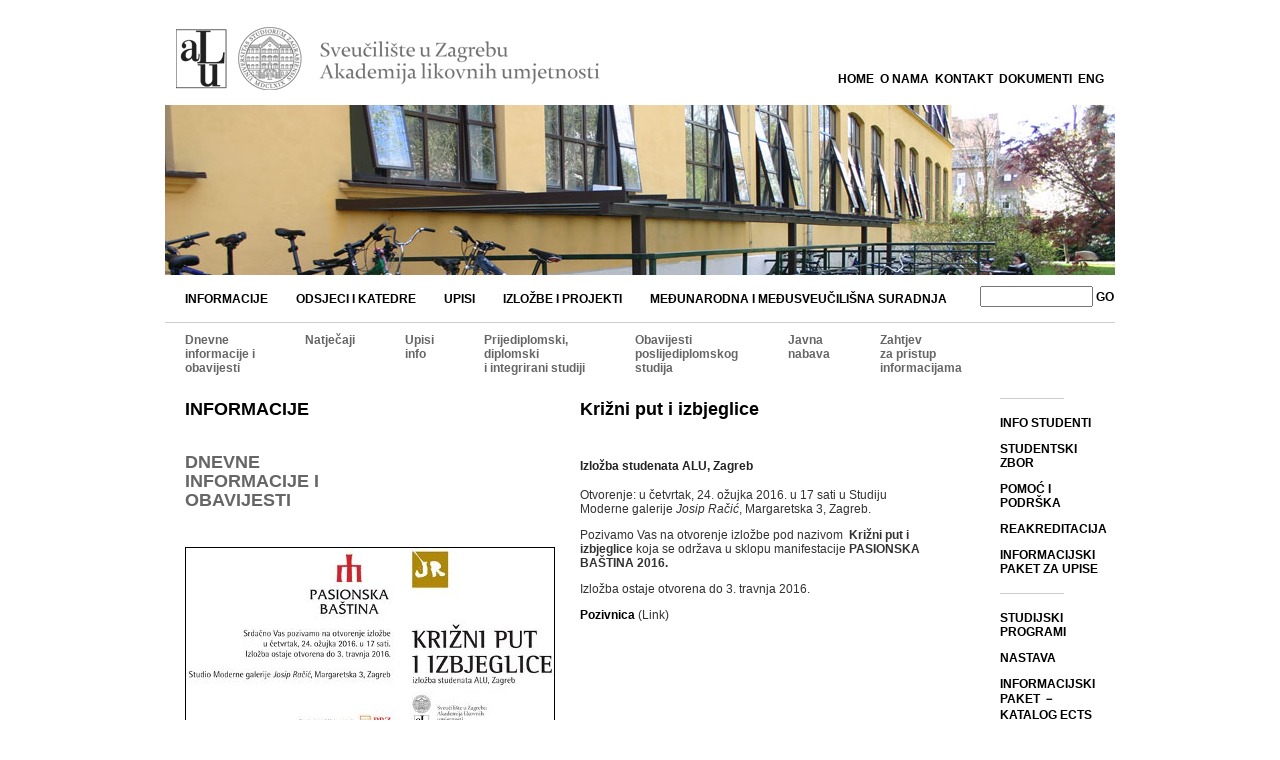

--- FILE ---
content_type: text/html; charset=utf-8
request_url: https://www.alu.unizg.hr/alu/cms/front_content.php?idart=1218
body_size: 2372
content:
<!DOCTYPE html PUBLIC "-//W3C//DTD XHTML 1.0 Transitional//EN" "http://www.w3.org/TR/xhtml1/DTD/xhtml1-transitional.dtd">
<html>
<head><!--
  
        //-->
<title>ALU - INFORMACIJE - Dnevne;;informacije i;;obavijesti - Križni put i izbjeglice</title>
<link href="css/css.css" rel="stylesheet" type="text/css" />
<link href="css/fancybox.css" rel="stylesheet" type="text/css" />
<script type="text/javascript"  src="js/jquery-1.9.0.js"></script>
<script type="text/javascript"  src="js/fancybox.js"></script>
<script type="text/javascript">
$(document).ready(function() {
            $('.fancybox').fancybox();
            });
</script><meta name="generator" content="CMS Contenido 4.8" />
<meta http-equiv="Content-Type" content="application/xhtml+xml; charset=utf-8" />
<meta name="author" content="Akademija Likovnih Umjetnosti" />
<meta name="date" content="2016-03-18 09:11:29" />
<meta name="description" content="Križni put i izbjeglice" />

</head>

<body>
<div id="okvir">
<div id="logo"><a href="front_content.php">
<img border="0px" src="upload/images/header/logotipi.png" /></a></div>
   <div id="menu1">
          
        &nbsp;<a href="front_content.php?idcat=235&amp;lang=1" title="HOME">HOME</a></td>
    
        &nbsp;<a href="front_content.php?idcat=122&amp;lang=1" title="O NAMA">O NAMA</a></td>
    
        &nbsp;<a href="front_content.php?idcat=165&amp;lang=1" title="KONTAKT">KONTAKT</a></td>
    
        &nbsp;<a href="front_content.php?idcat=142&amp;lang=1" title="DOKUMENTI">DOKUMENTI</a></td>
    
        &nbsp;<a href="front_content.php?idcat=236&amp;lang=1" title="ENG">ENG</a></td>
    
</div>

<!-- div id="menu1"><a href="#">INDEX</a> <a href="#">LINK1</a> <a href="#">LINK2</a> <a href="#">LINK3</a> <a href="#">LINK4</a></div -->

<div id="glavnaslika2"><img src="upload/images/header/glavna_b.jpg"></div>

    <div id="menu2">
        <!--div id="crni"-->
 
       <div id="crnilinks"><a href="front_content.php?idcat=36&amp;lang=1" title="INFORMACIJE">INFORMACIJE
       <!--img border=0 src="upload/images/menu/1/36.png"-->
       </a></div>
    
       <div id="crnilinks"><a href="front_content.php?idcat=39&amp;lang=1" title="ODSJECI I KATEDRE">ODSJECI I KATEDRE
       <!--img border=0 src="upload/images/menu/1/39.png"-->
       </a></div>
    
       <div id="crnilinks"><a href="front_content.php?idcat=41&amp;lang=1" title="UPISI">UPISI
       <!--img border=0 src="upload/images/menu/1/41.png"-->
       </a></div>
    
       <div id="crnilinks"><a href="front_content.php?idcat=113&amp;lang=1" title="IZLOŽBE I PROJEKTI">IZLOŽBE I PROJEKTI
       <!--img border=0 src="upload/images/menu/1/113.png"-->
       </a></div>
    
       <div id="crnilinks"><a href="front_content.php?idcat=43&amp;lang=1" title="MEĐUNARODNA I MEĐUSVEUČILIŠNA SURADNJA">MEĐUNARODNA I MEĐUSVEUČILIŠNA SURADNJA
       <!--img border=0 src="upload/images/menu/1/43.png"-->
       </a></div>
    
<!--div--> <!-- div_id_crni -->


      <!-- pocinjemo search --><div id="trazilica"><form id="searchform" name="searchform2" method="post" action="front_content.php?idcat=32&amp;idart=37">
          
          <input name="searchterm" type="text" id="searchterm" size="12" />
          <a href="#" onClick="document.searchform2.submit(); return false;"> GO </a>
        </form></div>
        
  
  <!-- /div --> <!-- div_id_crni_end -->



    <!-- container id="20" name="BreadCrumb" types="Navigation" mode="optional" default="Navigation_Breadcrumb">Breadcrumb</container -->

  </div>
<div id="container"><div id="submenu1">

       <!-- table width="798px" border="0" align="left" cellpadding="0">
      <tr align="left" valign="top">
<td -->
     
     <div id="sivilinks">   <a href="front_content.php?idcat=52&amp;lang=1" class="sivi" title="Dnevne informacije i obavijesti">Dnevne<br/>informacije i<br/>obavijesti<!-- img border=0 src="upload/images/menu/1/52.png"--></a></div>
    
     <div id="sivilinks">   <a href="front_content.php?idcat=55&amp;lang=1" class="sivi" title="Natječaji">Natječaji<!-- img border=0 src="upload/images/menu/1/55.png"--></a></div>
    
     <div id="sivilinks">   <a href="front_content.php?idcat=253&amp;lang=1" class="sivi" title="Upisi info">Upisi<br/>info<!-- img border=0 src="upload/images/menu/1/253.png"--></a></div>
    
     <div id="sivilinks">   <a href="front_content.php?idcat=56&amp;lang=1" class="sivi" title="Prijediplomski, diplomski i integrirani studiji">Prijediplomski,<br/>diplomski<br/>i integrirani studiji<!-- img border=0 src="upload/images/menu/1/56.png"--></a></div>
    
     <div id="sivilinks">   <a href="front_content.php?idcat=257&amp;lang=1" class="sivi" title="Obavijesti poslijediplomskog studija">Obavijesti<br/>poslijediplomskog<br/>studija<!-- img border=0 src="upload/images/menu/1/257.png"--></a></div>
    
     <div id="sivilinks">   <a href="front_content.php?idcat=251&amp;lang=1" class="sivi" title="Javna nabava">Javna<br/>nabava<!-- img border=0 src="upload/images/menu/1/251.png"--></a></div>
    
     <div id="sivilinks">   <a href="front_content.php?idcat=406&amp;lang=1" class="sivi" title="Zahtjev za pristup informacijama">Zahtjev<br/>za pristup<br/>informacijama<!-- img border=0 src="upload/images/menu/1/406.png"--></a></div>
    

<!-- /td>
      </tr>
    </table -->

</div>

  
<div id="prica1aktinf">
                        <div id="naslov"><h2><a href="front_content.php?idcat=36">INFORMACIJE</a>
                        </h2></div>
                        <div id="podnaslov"><h2><a class="magenta" href="front_content.php?idcat=52">DNEVNE INFORMACIJE I OBAVIJESTI</a></h2>
                        </div><div id="lijevibox">    <p><a href="upload/vijesti/izlozbe/PB_2016__Krizni_put_i_izbjeglice__pozivnica__sfw.jpg" class="fancybox"><img src="upload/vijesti/izlozbe/PB_2016__Krizni_put_i_izbjeglice__pozivnica__smb1.jpg" border="1" width="368" height="187" /></a></p>
</div>

</div>
<div id="prica2">
                        <div id="feednaslov"><h2>Križni put i izbjeglice</h2></div>
                        <div id="vijest">    <h4>Izložba studenata ALU, Zagreb</h4>
<p>Otvorenje: u četvrtak, 24. ožujka 2016. u 17 sati u Studiju Moderne galerije <em>Josip Račić</em>, Margaretska 3, Zagreb.</p>
<p>Pozivamo Vas na otvorenje izložbe pod nazivom&nbsp; <strong>Križni put i izbjeglice </strong>koja se održava u sklopu manifestacije <strong>PASIONSKA BA&Scaron;TINA 2016.</strong></p>
<p>Izložba ostaje otvorena do 3. travnja 2016.</p>
<p><a href="upload/vijesti/izlozbe/PB_2016__Krizni_put_i_izbjeglice__pozivnica__sfw.jpg" class="fancybox">Pozivnica</a> (Link)</p>
</div>
                        

</div>

<div id="desno_b"> 
  <p class="desnimeni"><img src="upload/images/header/granicnik-1.png"/></p>
  <p class="desnimeni"><a href="front_content.php?idcat=40&amp;lang=1" title="INFO STUDENTI">INFO STUDENTI</a></p>

  <p class="desnimeni"><a href="front_content.php?idcat=425&amp;lang=1" title="STUDENTSKI ZBOR">STUDENTSKI ZBOR</a></p>

  <p class="desnimeni"><a href="front_content.php?idcat=422&amp;lang=1" title="POMOĆ I PODRŠKA">POMOĆ I PODRŠKA</a></p>

  <p class="desnimeni"><a href="front_content.php?idcat=416&amp;lang=1" title="REAKREDITACIJA">REAKREDITACIJA</a></p>

  <p class="desnimeni"><a href="front_content.php?idcat=432&amp;lang=1" title="INFORMACIJSKI PAKET ZA UPISE">INFORMACIJSKI PAKET ZA UPISE</a></p>


  <p class="desnimeni"><img src="upload/images/header/granicnik-1.png"/></p>
  <p class="desnimeni"><a href="front_content.php?idcat=45&amp;lang=1" title="STUDIJSKI PROGRAMI">STUDIJSKI PROGRAMI</a></p>

  <p class="desnimeni"><a href="front_content.php?idcat=46&amp;lang=1" title="NASTAVA">NASTAVA</a></p>

  <p class="desnimeni"><a href="front_content.php?idcat=433&amp;lang=1" title="INFORMACIJSKI PAKET － KATALOG ECTS BODOVA">INFORMACIJSKI PAKET － KATALOG ECTS BODOVA</a></p>

  <p class="desnimeni"><a href="front_content.php?idcat=47&amp;lang=1" title="POSLIJEDIPLOMSKI STUDIJ">POSLIJEDIPLOMSKI STUDIJ</a></p>

  <p class="desnimeni"><a href="front_content.php?idcat=167&amp;lang=1" title="STIPENDIJE">STIPENDIJE</a></p>

  <p class="desnimeni"><a href="front_content.php?idcat=48&amp;lang=1" title="KNJIŽNICA">KNJIŽNICA</a></p>


  <p class="desnimeni"><img src="upload/images/header/granicnik-1.png"/></p>
  <p class="desnimeni"><a href="front_content.php?idcat=37&amp;lang=1" title="ALUMNI">ALUMNI</a></p>



  <p class="desnimeni"><img src="upload/images/header/granicnik-1.png" /></p>
<p class="desnimeni" ><a href="front_content.php?idcat=51&amp;idart=39&amp;lang=1" class="sivi">SVEUČILI&Scaron;TE U ZAGREBU</a></p>

<p class="desnimeni" ><a href="front_content.php?idcat=51&amp;idart=40&amp;lang=1" class="sivi">MZO&Scaron;</a></p>

<p class="desnimeni" ><a href="front_content.php?idcat=51&amp;idart=41&amp;lang=1" class="sivi">AZVO</a></p>

<p class="desnimeni" ><a href="front_content.php?idcat=51&amp;idart=42&amp;lang=1" class="sivi">CARNET</a></p>

<p class="desnimeni" ><a href="front_content.php?idcat=51&amp;idart=43&amp;lang=1" class="sivi">SRCE</a></p>

<p class="desnimeni" ><a href="front_content.php?idcat=51&amp;idart=44&amp;lang=1" class="sivi">STUDIJ.HR</a></p>


</div>
  <div id="footer"> 
  
<div id="menu3"> | <a href="front_content.php?idcat=36&lang=1">AKTUALNE INFORMACIJE </a>| <a href="front_content.php?idcat=39">ODSJECI I KATEDRE</a> | <a href="front_content.php?idcat=113">IZLOŽBE</a> |<a href="front_content.php?idcat=43">MEĐUNARODNA I MEĐUSVEUČILIŠNA SURADNJA</a> |
</div>

<div id="copyright">
  <p>Copyright © 2011</br>Sveučilište u Zagrebu</br>Akademija likovnih umjetnosti</br>All rights reserved.<br />
</p>
  <p>&nbsp;</p>
</div>
</div>
</div>
</div>
</body>
</html>
